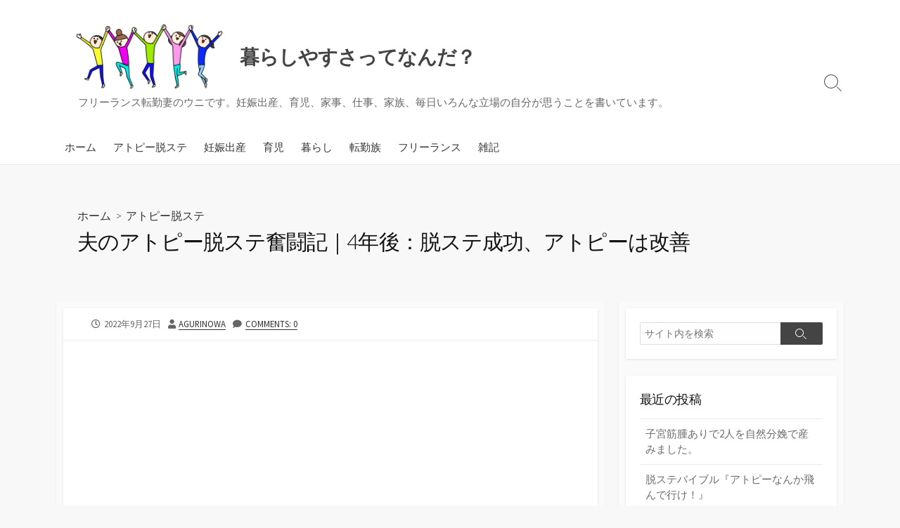

--- FILE ---
content_type: text/html; charset=UTF-8
request_url: http://agurinowa.com/%E5%A4%AB%E3%81%AE%E3%82%A2%E3%83%88%E3%83%94%E3%83%BC%E8%84%B1%E3%82%B9%E3%83%86%E5%A5%AE%E9%97%98%E8%A8%98%EF%BD%9C4%E5%B9%B4%E5%BE%8C%EF%BC%9A%E8%84%B1%E3%82%B9%E3%83%86%E6%88%90%E5%8A%9F%E3%80%81/
body_size: 19544
content:
<!DOCTYPE html>
<html lang="ja" prefix="og: http://ogp.me/ns#">
<head>
	<meta charset="UTF-8">
	<meta name="viewport" content="width=device-width, initial-scale=1.0">
	<meta content="#00619f" name="theme-color">
	<link rel="profile" href="http://gmpg.org/xfn/11">
	<meta name='robots' content='index, follow, max-image-preview:large, max-snippet:-1, max-video-preview:-1' />
<!-- Jetpack Site Verification Tags -->
<meta name="google-site-verification" content="i5B5_onblOn7pdnnvSSOpwPak6TBA89CZTec8ZzCFPU" />

	<!-- This site is optimized with the Yoast SEO plugin v19.7.1 - https://yoast.com/wordpress/plugins/seo/ -->
	<title>夫のアトピー脱ステ奮闘記｜4年後：脱ステ成功、アトピーは改善 | 暮らしやすさってなんだ？</title>
	<meta name="description" content="アトピー歴30年の夫、2018年の夏に脱ステを始めてから4年が経ちました。結論から言うと、脱ステは続いていて今はステロイドも薬もなしで生活しています。乾燥のための保湿や痒み止めなどの使用もほぼゼロになりました。" />
	<link rel="canonical" href="http://agurinowa.com/夫のアトピー脱ステ奮闘記｜4年後：脱ステ成功、/" />
	<meta property="og:locale" content="ja_JP" />
	<meta property="og:type" content="article" />
	<meta property="og:title" content="夫のアトピー脱ステ奮闘記｜4年後：脱ステ成功、アトピーは改善 | 暮らしやすさってなんだ？" />
	<meta property="og:description" content="アトピー歴30年の夫、2018年の夏に脱ステを始めてから4年が経ちました。結論から言うと、脱ステは続いていて今はステロイドも薬もなしで生活しています。乾燥のための保湿や痒み止めなどの使用もほぼゼロになりました。" />
	<meta property="og:url" content="http://agurinowa.com/夫のアトピー脱ステ奮闘記｜4年後：脱ステ成功、/" />
	<meta property="og:site_name" content="暮らしやすさってなんだ？" />
	<meta property="article:published_time" content="2022-09-26T15:54:07+00:00" />
	<meta property="article:modified_time" content="2022-09-28T12:01:22+00:00" />
	<meta property="og:image" content="http://agurinowa.com/wp-content/uploads/2022/09/img_1113-1.jpg" />
	<meta property="og:image:width" content="496" />
	<meta property="og:image:height" content="307" />
	<meta property="og:image:type" content="image/jpeg" />
	<meta name="author" content="agurinowa" />
	<meta name="twitter:card" content="summary_large_image" />
	<meta name="twitter:label1" content="執筆者" />
	<meta name="twitter:data1" content="agurinowa" />
	<meta name="twitter:label2" content="推定読み取り時間" />
	<meta name="twitter:data2" content="6分" />
	<script type="application/ld+json" class="yoast-schema-graph">{"@context":"https://schema.org","@graph":[{"@type":"Article","@id":"http://agurinowa.com/%e5%a4%ab%e3%81%ae%e3%82%a2%e3%83%88%e3%83%94%e3%83%bc%e8%84%b1%e3%82%b9%e3%83%86%e5%a5%ae%e9%97%98%e8%a8%98%ef%bd%9c4%e5%b9%b4%e5%be%8c%ef%bc%9a%e8%84%b1%e3%82%b9%e3%83%86%e6%88%90%e5%8a%9f%e3%80%81/#article","isPartOf":{"@id":"http://agurinowa.com/%e5%a4%ab%e3%81%ae%e3%82%a2%e3%83%88%e3%83%94%e3%83%bc%e8%84%b1%e3%82%b9%e3%83%86%e5%a5%ae%e9%97%98%e8%a8%98%ef%bd%9c4%e5%b9%b4%e5%be%8c%ef%bc%9a%e8%84%b1%e3%82%b9%e3%83%86%e6%88%90%e5%8a%9f%e3%80%81/"},"author":{"name":"agurinowa","@id":"https://agurinowa.com/#/schema/person/9d21c774b6cf4f3a8d7778b39dc57dd1"},"headline":"夫のアトピー脱ステ奮闘記｜4年後：脱ステ成功、アトピーは改善","datePublished":"2022-09-26T15:54:07+00:00","dateModified":"2022-09-28T12:01:22+00:00","mainEntityOfPage":{"@id":"http://agurinowa.com/%e5%a4%ab%e3%81%ae%e3%82%a2%e3%83%88%e3%83%94%e3%83%bc%e8%84%b1%e3%82%b9%e3%83%86%e5%a5%ae%e9%97%98%e8%a8%98%ef%bd%9c4%e5%b9%b4%e5%be%8c%ef%bc%9a%e8%84%b1%e3%82%b9%e3%83%86%e6%88%90%e5%8a%9f%e3%80%81/"},"wordCount":0,"commentCount":0,"publisher":{"@id":"https://agurinowa.com/#/schema/person/9d21c774b6cf4f3a8d7778b39dc57dd1"},"image":{"@id":"http://agurinowa.com/%e5%a4%ab%e3%81%ae%e3%82%a2%e3%83%88%e3%83%94%e3%83%bc%e8%84%b1%e3%82%b9%e3%83%86%e5%a5%ae%e9%97%98%e8%a8%98%ef%bd%9c4%e5%b9%b4%e5%be%8c%ef%bc%9a%e8%84%b1%e3%82%b9%e3%83%86%e6%88%90%e5%8a%9f%e3%80%81/#primaryimage"},"thumbnailUrl":"http://agurinowa.com/wp-content/uploads/2022/09/img_1113-1.jpg","keywords":["アトピー","夫のアトピー脱ステ奮闘記"],"articleSection":["アトピー脱ステ"],"inLanguage":"ja","potentialAction":[{"@type":"CommentAction","name":"Comment","target":["http://agurinowa.com/%e5%a4%ab%e3%81%ae%e3%82%a2%e3%83%88%e3%83%94%e3%83%bc%e8%84%b1%e3%82%b9%e3%83%86%e5%a5%ae%e9%97%98%e8%a8%98%ef%bd%9c4%e5%b9%b4%e5%be%8c%ef%bc%9a%e8%84%b1%e3%82%b9%e3%83%86%e6%88%90%e5%8a%9f%e3%80%81/#respond"]}]},{"@type":"WebPage","@id":"http://agurinowa.com/%e5%a4%ab%e3%81%ae%e3%82%a2%e3%83%88%e3%83%94%e3%83%bc%e8%84%b1%e3%82%b9%e3%83%86%e5%a5%ae%e9%97%98%e8%a8%98%ef%bd%9c4%e5%b9%b4%e5%be%8c%ef%bc%9a%e8%84%b1%e3%82%b9%e3%83%86%e6%88%90%e5%8a%9f%e3%80%81/","url":"http://agurinowa.com/%e5%a4%ab%e3%81%ae%e3%82%a2%e3%83%88%e3%83%94%e3%83%bc%e8%84%b1%e3%82%b9%e3%83%86%e5%a5%ae%e9%97%98%e8%a8%98%ef%bd%9c4%e5%b9%b4%e5%be%8c%ef%bc%9a%e8%84%b1%e3%82%b9%e3%83%86%e6%88%90%e5%8a%9f%e3%80%81/","name":"夫のアトピー脱ステ奮闘記｜4年後：脱ステ成功、アトピーは改善 | 暮らしやすさってなんだ？","isPartOf":{"@id":"https://agurinowa.com/#website"},"primaryImageOfPage":{"@id":"http://agurinowa.com/%e5%a4%ab%e3%81%ae%e3%82%a2%e3%83%88%e3%83%94%e3%83%bc%e8%84%b1%e3%82%b9%e3%83%86%e5%a5%ae%e9%97%98%e8%a8%98%ef%bd%9c4%e5%b9%b4%e5%be%8c%ef%bc%9a%e8%84%b1%e3%82%b9%e3%83%86%e6%88%90%e5%8a%9f%e3%80%81/#primaryimage"},"image":{"@id":"http://agurinowa.com/%e5%a4%ab%e3%81%ae%e3%82%a2%e3%83%88%e3%83%94%e3%83%bc%e8%84%b1%e3%82%b9%e3%83%86%e5%a5%ae%e9%97%98%e8%a8%98%ef%bd%9c4%e5%b9%b4%e5%be%8c%ef%bc%9a%e8%84%b1%e3%82%b9%e3%83%86%e6%88%90%e5%8a%9f%e3%80%81/#primaryimage"},"thumbnailUrl":"http://agurinowa.com/wp-content/uploads/2022/09/img_1113-1.jpg","datePublished":"2022-09-26T15:54:07+00:00","dateModified":"2022-09-28T12:01:22+00:00","description":"アトピー歴30年の夫、2018年の夏に脱ステを始めてから4年が経ちました。結論から言うと、脱ステは続いていて今はステロイドも薬もなしで生活しています。乾燥のための保湿や痒み止めなどの使用もほぼゼロになりました。","breadcrumb":{"@id":"http://agurinowa.com/%e5%a4%ab%e3%81%ae%e3%82%a2%e3%83%88%e3%83%94%e3%83%bc%e8%84%b1%e3%82%b9%e3%83%86%e5%a5%ae%e9%97%98%e8%a8%98%ef%bd%9c4%e5%b9%b4%e5%be%8c%ef%bc%9a%e8%84%b1%e3%82%b9%e3%83%86%e6%88%90%e5%8a%9f%e3%80%81/#breadcrumb"},"inLanguage":"ja","potentialAction":[{"@type":"ReadAction","target":["http://agurinowa.com/%e5%a4%ab%e3%81%ae%e3%82%a2%e3%83%88%e3%83%94%e3%83%bc%e8%84%b1%e3%82%b9%e3%83%86%e5%a5%ae%e9%97%98%e8%a8%98%ef%bd%9c4%e5%b9%b4%e5%be%8c%ef%bc%9a%e8%84%b1%e3%82%b9%e3%83%86%e6%88%90%e5%8a%9f%e3%80%81/"]}]},{"@type":"ImageObject","inLanguage":"ja","@id":"http://agurinowa.com/%e5%a4%ab%e3%81%ae%e3%82%a2%e3%83%88%e3%83%94%e3%83%bc%e8%84%b1%e3%82%b9%e3%83%86%e5%a5%ae%e9%97%98%e8%a8%98%ef%bd%9c4%e5%b9%b4%e5%be%8c%ef%bc%9a%e8%84%b1%e3%82%b9%e3%83%86%e6%88%90%e5%8a%9f%e3%80%81/#primaryimage","url":"http://agurinowa.com/wp-content/uploads/2022/09/img_1113-1.jpg","contentUrl":"http://agurinowa.com/wp-content/uploads/2022/09/img_1113-1.jpg","width":496,"height":307},{"@type":"BreadcrumbList","@id":"http://agurinowa.com/%e5%a4%ab%e3%81%ae%e3%82%a2%e3%83%88%e3%83%94%e3%83%bc%e8%84%b1%e3%82%b9%e3%83%86%e5%a5%ae%e9%97%98%e8%a8%98%ef%bd%9c4%e5%b9%b4%e5%be%8c%ef%bc%9a%e8%84%b1%e3%82%b9%e3%83%86%e6%88%90%e5%8a%9f%e3%80%81/#breadcrumb","itemListElement":[{"@type":"ListItem","position":1,"name":"ホーム","item":"https://agurinowa.com/"},{"@type":"ListItem","position":2,"name":"夫のアトピー脱ステ奮闘記｜4年後：脱ステ成功、アトピーは改善"}]},{"@type":"WebSite","@id":"https://agurinowa.com/#website","url":"https://agurinowa.com/","name":"暮らしやすさってなんだ？","description":"フリーランス転勤妻のウニです。妊娠出産、育児、家事、仕事、家族、毎日いろんな立場の自分が思うことを書いています。","publisher":{"@id":"https://agurinowa.com/#/schema/person/9d21c774b6cf4f3a8d7778b39dc57dd1"},"potentialAction":[{"@type":"SearchAction","target":{"@type":"EntryPoint","urlTemplate":"https://agurinowa.com/?s={search_term_string}"},"query-input":"required name=search_term_string"}],"inLanguage":"ja"},{"@type":["Person","Organization"],"@id":"https://agurinowa.com/#/schema/person/9d21c774b6cf4f3a8d7778b39dc57dd1","name":"agurinowa","image":{"@type":"ImageObject","inLanguage":"ja","@id":"https://agurinowa.com/#/schema/person/image/","url":"http://agurinowa.com/wp-content/uploads/2018/07/cropped-1-2.png","contentUrl":"http://agurinowa.com/wp-content/uploads/2018/07/cropped-1-2.png","width":1000,"height":446,"caption":"agurinowa"},"logo":{"@id":"https://agurinowa.com/#/schema/person/image/"}}]}</script>
	<!-- / Yoast SEO plugin. -->


<link rel='dns-prefetch' href='//secure.gravatar.com' />
<link rel='dns-prefetch' href='//fonts.googleapis.com' />
<link rel='dns-prefetch' href='//s.w.org' />
<link rel='dns-prefetch' href='//v0.wordpress.com' />
<link rel='dns-prefetch' href='//widgets.wp.com' />
<link rel='dns-prefetch' href='//s0.wp.com' />
<link rel='dns-prefetch' href='//0.gravatar.com' />
<link rel='dns-prefetch' href='//1.gravatar.com' />
<link rel='dns-prefetch' href='//2.gravatar.com' />
<link rel="alternate" type="application/rss+xml" title="暮らしやすさってなんだ？ &raquo; フィード" href="http://agurinowa.com/feed/" />
<link rel="alternate" type="application/rss+xml" title="暮らしやすさってなんだ？ &raquo; コメントフィード" href="http://agurinowa.com/comments/feed/" />
<link rel="alternate" type="application/rss+xml" title="暮らしやすさってなんだ？ &raquo; 夫のアトピー脱ステ奮闘記｜4年後：脱ステ成功、アトピーは改善 のコメントのフィード" href="http://agurinowa.com/%e5%a4%ab%e3%81%ae%e3%82%a2%e3%83%88%e3%83%94%e3%83%bc%e8%84%b1%e3%82%b9%e3%83%86%e5%a5%ae%e9%97%98%e8%a8%98%ef%bd%9c4%e5%b9%b4%e5%be%8c%ef%bc%9a%e8%84%b1%e3%82%b9%e3%83%86%e6%88%90%e5%8a%9f%e3%80%81/feed/" />
<script type="text/javascript">
window._wpemojiSettings = {"baseUrl":"https:\/\/s.w.org\/images\/core\/emoji\/14.0.0\/72x72\/","ext":".png","svgUrl":"https:\/\/s.w.org\/images\/core\/emoji\/14.0.0\/svg\/","svgExt":".svg","source":{"concatemoji":"http:\/\/agurinowa.com\/wp-includes\/js\/wp-emoji-release.min.js?ver=6.0.11"}};
/*! This file is auto-generated */
!function(e,a,t){var n,r,o,i=a.createElement("canvas"),p=i.getContext&&i.getContext("2d");function s(e,t){var a=String.fromCharCode,e=(p.clearRect(0,0,i.width,i.height),p.fillText(a.apply(this,e),0,0),i.toDataURL());return p.clearRect(0,0,i.width,i.height),p.fillText(a.apply(this,t),0,0),e===i.toDataURL()}function c(e){var t=a.createElement("script");t.src=e,t.defer=t.type="text/javascript",a.getElementsByTagName("head")[0].appendChild(t)}for(o=Array("flag","emoji"),t.supports={everything:!0,everythingExceptFlag:!0},r=0;r<o.length;r++)t.supports[o[r]]=function(e){if(!p||!p.fillText)return!1;switch(p.textBaseline="top",p.font="600 32px Arial",e){case"flag":return s([127987,65039,8205,9895,65039],[127987,65039,8203,9895,65039])?!1:!s([55356,56826,55356,56819],[55356,56826,8203,55356,56819])&&!s([55356,57332,56128,56423,56128,56418,56128,56421,56128,56430,56128,56423,56128,56447],[55356,57332,8203,56128,56423,8203,56128,56418,8203,56128,56421,8203,56128,56430,8203,56128,56423,8203,56128,56447]);case"emoji":return!s([129777,127995,8205,129778,127999],[129777,127995,8203,129778,127999])}return!1}(o[r]),t.supports.everything=t.supports.everything&&t.supports[o[r]],"flag"!==o[r]&&(t.supports.everythingExceptFlag=t.supports.everythingExceptFlag&&t.supports[o[r]]);t.supports.everythingExceptFlag=t.supports.everythingExceptFlag&&!t.supports.flag,t.DOMReady=!1,t.readyCallback=function(){t.DOMReady=!0},t.supports.everything||(n=function(){t.readyCallback()},a.addEventListener?(a.addEventListener("DOMContentLoaded",n,!1),e.addEventListener("load",n,!1)):(e.attachEvent("onload",n),a.attachEvent("onreadystatechange",function(){"complete"===a.readyState&&t.readyCallback()})),(e=t.source||{}).concatemoji?c(e.concatemoji):e.wpemoji&&e.twemoji&&(c(e.twemoji),c(e.wpemoji)))}(window,document,window._wpemojiSettings);
</script>
<style type="text/css">
img.wp-smiley,
img.emoji {
	display: inline !important;
	border: none !important;
	box-shadow: none !important;
	height: 1em !important;
	width: 1em !important;
	margin: 0 0.07em !important;
	vertical-align: -0.1em !important;
	background: none !important;
	padding: 0 !important;
}
</style>
	<link rel='stylesheet' id='wp-block-library-css'  href='http://agurinowa.com/wp-includes/css/dist/block-library/style.min.css?ver=6.0.11' type='text/css' media='all' />
<style id='wp-block-library-inline-css' type='text/css'>
.has-text-align-justify{text-align:justify;}
</style>
<link rel='stylesheet' id='mediaelement-css'  href='http://agurinowa.com/wp-includes/js/mediaelement/mediaelementplayer-legacy.min.css?ver=4.2.16' type='text/css' media='all' />
<link rel='stylesheet' id='wp-mediaelement-css'  href='http://agurinowa.com/wp-includes/js/mediaelement/wp-mediaelement.min.css?ver=6.0.11' type='text/css' media='all' />
<link rel='stylesheet' id='quads-style-css-css'  href='http://agurinowa.com/wp-content/plugins/quick-adsense-reloaded/includes/gutenberg/dist/blocks.style.build.css?ver=2.0.62' type='text/css' media='all' />
<style id='global-styles-inline-css' type='text/css'>
body{--wp--preset--color--black: #000000;--wp--preset--color--cyan-bluish-gray: #abb8c3;--wp--preset--color--white: #ffffff;--wp--preset--color--pale-pink: #f78da7;--wp--preset--color--vivid-red: #cf2e2e;--wp--preset--color--luminous-vivid-orange: #ff6900;--wp--preset--color--luminous-vivid-amber: #fcb900;--wp--preset--color--light-green-cyan: #7bdcb5;--wp--preset--color--vivid-green-cyan: #00d084;--wp--preset--color--pale-cyan-blue: #8ed1fc;--wp--preset--color--vivid-cyan-blue: #0693e3;--wp--preset--color--vivid-purple: #9b51e0;--wp--preset--gradient--vivid-cyan-blue-to-vivid-purple: linear-gradient(135deg,rgba(6,147,227,1) 0%,rgb(155,81,224) 100%);--wp--preset--gradient--light-green-cyan-to-vivid-green-cyan: linear-gradient(135deg,rgb(122,220,180) 0%,rgb(0,208,130) 100%);--wp--preset--gradient--luminous-vivid-amber-to-luminous-vivid-orange: linear-gradient(135deg,rgba(252,185,0,1) 0%,rgba(255,105,0,1) 100%);--wp--preset--gradient--luminous-vivid-orange-to-vivid-red: linear-gradient(135deg,rgba(255,105,0,1) 0%,rgb(207,46,46) 100%);--wp--preset--gradient--very-light-gray-to-cyan-bluish-gray: linear-gradient(135deg,rgb(238,238,238) 0%,rgb(169,184,195) 100%);--wp--preset--gradient--cool-to-warm-spectrum: linear-gradient(135deg,rgb(74,234,220) 0%,rgb(151,120,209) 20%,rgb(207,42,186) 40%,rgb(238,44,130) 60%,rgb(251,105,98) 80%,rgb(254,248,76) 100%);--wp--preset--gradient--blush-light-purple: linear-gradient(135deg,rgb(255,206,236) 0%,rgb(152,150,240) 100%);--wp--preset--gradient--blush-bordeaux: linear-gradient(135deg,rgb(254,205,165) 0%,rgb(254,45,45) 50%,rgb(107,0,62) 100%);--wp--preset--gradient--luminous-dusk: linear-gradient(135deg,rgb(255,203,112) 0%,rgb(199,81,192) 50%,rgb(65,88,208) 100%);--wp--preset--gradient--pale-ocean: linear-gradient(135deg,rgb(255,245,203) 0%,rgb(182,227,212) 50%,rgb(51,167,181) 100%);--wp--preset--gradient--electric-grass: linear-gradient(135deg,rgb(202,248,128) 0%,rgb(113,206,126) 100%);--wp--preset--gradient--midnight: linear-gradient(135deg,rgb(2,3,129) 0%,rgb(40,116,252) 100%);--wp--preset--duotone--dark-grayscale: url('#wp-duotone-dark-grayscale');--wp--preset--duotone--grayscale: url('#wp-duotone-grayscale');--wp--preset--duotone--purple-yellow: url('#wp-duotone-purple-yellow');--wp--preset--duotone--blue-red: url('#wp-duotone-blue-red');--wp--preset--duotone--midnight: url('#wp-duotone-midnight');--wp--preset--duotone--magenta-yellow: url('#wp-duotone-magenta-yellow');--wp--preset--duotone--purple-green: url('#wp-duotone-purple-green');--wp--preset--duotone--blue-orange: url('#wp-duotone-blue-orange');--wp--preset--font-size--small: 13px;--wp--preset--font-size--medium: 20px;--wp--preset--font-size--large: 36px;--wp--preset--font-size--x-large: 42px;}.has-black-color{color: var(--wp--preset--color--black) !important;}.has-cyan-bluish-gray-color{color: var(--wp--preset--color--cyan-bluish-gray) !important;}.has-white-color{color: var(--wp--preset--color--white) !important;}.has-pale-pink-color{color: var(--wp--preset--color--pale-pink) !important;}.has-vivid-red-color{color: var(--wp--preset--color--vivid-red) !important;}.has-luminous-vivid-orange-color{color: var(--wp--preset--color--luminous-vivid-orange) !important;}.has-luminous-vivid-amber-color{color: var(--wp--preset--color--luminous-vivid-amber) !important;}.has-light-green-cyan-color{color: var(--wp--preset--color--light-green-cyan) !important;}.has-vivid-green-cyan-color{color: var(--wp--preset--color--vivid-green-cyan) !important;}.has-pale-cyan-blue-color{color: var(--wp--preset--color--pale-cyan-blue) !important;}.has-vivid-cyan-blue-color{color: var(--wp--preset--color--vivid-cyan-blue) !important;}.has-vivid-purple-color{color: var(--wp--preset--color--vivid-purple) !important;}.has-black-background-color{background-color: var(--wp--preset--color--black) !important;}.has-cyan-bluish-gray-background-color{background-color: var(--wp--preset--color--cyan-bluish-gray) !important;}.has-white-background-color{background-color: var(--wp--preset--color--white) !important;}.has-pale-pink-background-color{background-color: var(--wp--preset--color--pale-pink) !important;}.has-vivid-red-background-color{background-color: var(--wp--preset--color--vivid-red) !important;}.has-luminous-vivid-orange-background-color{background-color: var(--wp--preset--color--luminous-vivid-orange) !important;}.has-luminous-vivid-amber-background-color{background-color: var(--wp--preset--color--luminous-vivid-amber) !important;}.has-light-green-cyan-background-color{background-color: var(--wp--preset--color--light-green-cyan) !important;}.has-vivid-green-cyan-background-color{background-color: var(--wp--preset--color--vivid-green-cyan) !important;}.has-pale-cyan-blue-background-color{background-color: var(--wp--preset--color--pale-cyan-blue) !important;}.has-vivid-cyan-blue-background-color{background-color: var(--wp--preset--color--vivid-cyan-blue) !important;}.has-vivid-purple-background-color{background-color: var(--wp--preset--color--vivid-purple) !important;}.has-black-border-color{border-color: var(--wp--preset--color--black) !important;}.has-cyan-bluish-gray-border-color{border-color: var(--wp--preset--color--cyan-bluish-gray) !important;}.has-white-border-color{border-color: var(--wp--preset--color--white) !important;}.has-pale-pink-border-color{border-color: var(--wp--preset--color--pale-pink) !important;}.has-vivid-red-border-color{border-color: var(--wp--preset--color--vivid-red) !important;}.has-luminous-vivid-orange-border-color{border-color: var(--wp--preset--color--luminous-vivid-orange) !important;}.has-luminous-vivid-amber-border-color{border-color: var(--wp--preset--color--luminous-vivid-amber) !important;}.has-light-green-cyan-border-color{border-color: var(--wp--preset--color--light-green-cyan) !important;}.has-vivid-green-cyan-border-color{border-color: var(--wp--preset--color--vivid-green-cyan) !important;}.has-pale-cyan-blue-border-color{border-color: var(--wp--preset--color--pale-cyan-blue) !important;}.has-vivid-cyan-blue-border-color{border-color: var(--wp--preset--color--vivid-cyan-blue) !important;}.has-vivid-purple-border-color{border-color: var(--wp--preset--color--vivid-purple) !important;}.has-vivid-cyan-blue-to-vivid-purple-gradient-background{background: var(--wp--preset--gradient--vivid-cyan-blue-to-vivid-purple) !important;}.has-light-green-cyan-to-vivid-green-cyan-gradient-background{background: var(--wp--preset--gradient--light-green-cyan-to-vivid-green-cyan) !important;}.has-luminous-vivid-amber-to-luminous-vivid-orange-gradient-background{background: var(--wp--preset--gradient--luminous-vivid-amber-to-luminous-vivid-orange) !important;}.has-luminous-vivid-orange-to-vivid-red-gradient-background{background: var(--wp--preset--gradient--luminous-vivid-orange-to-vivid-red) !important;}.has-very-light-gray-to-cyan-bluish-gray-gradient-background{background: var(--wp--preset--gradient--very-light-gray-to-cyan-bluish-gray) !important;}.has-cool-to-warm-spectrum-gradient-background{background: var(--wp--preset--gradient--cool-to-warm-spectrum) !important;}.has-blush-light-purple-gradient-background{background: var(--wp--preset--gradient--blush-light-purple) !important;}.has-blush-bordeaux-gradient-background{background: var(--wp--preset--gradient--blush-bordeaux) !important;}.has-luminous-dusk-gradient-background{background: var(--wp--preset--gradient--luminous-dusk) !important;}.has-pale-ocean-gradient-background{background: var(--wp--preset--gradient--pale-ocean) !important;}.has-electric-grass-gradient-background{background: var(--wp--preset--gradient--electric-grass) !important;}.has-midnight-gradient-background{background: var(--wp--preset--gradient--midnight) !important;}.has-small-font-size{font-size: var(--wp--preset--font-size--small) !important;}.has-medium-font-size{font-size: var(--wp--preset--font-size--medium) !important;}.has-large-font-size{font-size: var(--wp--preset--font-size--large) !important;}.has-x-large-font-size{font-size: var(--wp--preset--font-size--x-large) !important;}
</style>
<link rel='stylesheet' id='contact-form-7-css'  href='http://agurinowa.com/wp-content/plugins/contact-form-7/includes/css/styles.css?ver=5.6.3' type='text/css' media='all' />
<link crossorigin="anonymous" rel='stylesheet' id='GoogleFonts-css'  href='//fonts.googleapis.com/css?family=Lato%3A300%2C400%2C700&#038;display=swap&#038;ver=1.0.0' type='text/css' media='all' />
<link rel='stylesheet' id='cd-style-css'  href='http://agurinowa.com/wp-content/themes/coldbox/assets/css/style.min.css?ver=1.9.4' type='text/css' media='all' />
<style id='cd-style-inline-css' type='text/css'>
.prev .post-thumbnail{background-image:url("http://agurinowa.com/wp-content/uploads/2022/09/img_1089.jpg")}
.next .post-thumbnail{background-image:url("http://agurinowa.com/wp-content/uploads/2022/09/img_1137-scaled.jpg")}
@media screen and (max-width:640px){.grid-view .article,.grid-view .page,.grid-view .post{width:100%}}
</style>
<link crossorigin="anonymous" rel='stylesheet' id='SourceSansPro-css'  href='//fonts.googleapis.com/css?family=Source+Sans+Pro%3A300%2C400%2C400i%2C600%2C600i%2C700&#038;display=swap&#038;ver=1.0.0' type='text/css' media='all' />
<link rel='stylesheet' id='jetpack_css-css'  href='http://agurinowa.com/wp-content/plugins/jetpack/css/jetpack.css?ver=11.3.4' type='text/css' media='all' />
<style id='quads-styles-inline-css' type='text/css'>

    .quads-location ins.adsbygoogle {
        background: transparent !important;
    }
    
    .quads.quads_ad_container { display: grid; grid-template-columns: auto; grid-gap: 10px; padding: 10px; }
    .grid_image{animation: fadeIn 0.5s;-webkit-animation: fadeIn 0.5s;-moz-animation: fadeIn 0.5s;
        -o-animation: fadeIn 0.5s;-ms-animation: fadeIn 0.5s;}
    .quads-ad-label { font-size: 12px; text-align: center; color: #333;}
    .quads-text-around-ad-label-text_around_left {
        width: 50%;
        float: left;
    }
    .quads-text-around-ad-label-text_around_right {
        width: 50%;
        float: right;
    }
    .quads-popupad {
        position: fixed;
        top: 0px;
        width: 68em;
        height: 100em;
        background-color: rgba(0,0,0,0.6);
        z-index: 999;
        max-width: 100em !important;
        margin: 0 auto;
    }
    .quads.quads_ad_container_ {
        position: fixed;
        top: 40%;
        left: 36%;
    }
    #btn_close{
		background-color: #fff;
		width: 25px;
		height: 25px;
		text-align: center;
		line-height: 22px;
		position: absolute;
		right: -10px;
		top: -10px;
		cursor: pointer;
		transition: all 0.5s ease;
		border-radius: 50%;
	}
    #btn_close_video{
		background-color: #fff;
		width: 25px;
		height: 25px;
		text-align: center;
		line-height: 22px;
		position: absolute;
		right: -10px;
		top: -10px;
		cursor: pointer;
		transition: all 0.5s ease;
		border-radius: 50%;
	}
    @media screen and (max-width: 480px) {
        .quads.quads_ad_container_ {
            left: 10px;
        }
    }
    
    .quads-video {
        position: fixed;
        bottom: 0px;
        z-index: 9999999;
    }
    quads_ad_container_video{
        max-width:220px;
    }
    .quads_click_impression { display: none;}
    
    .quads-sticky {
        width: 100% !important;
        background-color: hsla(0,0%,100%,.7);
        position: fixed;
        max-width: 100%!important;
        bottom:0;
        margin:0;
        text-align: center;
    }.quads-sticky .quads-location {
        text-align: center;
    }.quads-sticky .wp_quads_dfp {
        display: contents;
    }
    a.quads-sticky-ad-close {
        background-color: #fff;
        width: 25px;
        height: 25px;
        text-align: center;
        line-height: 22px;
        position: absolute;
        right: 0px;
        top: -15px;
        cursor: pointer;
        transition: all 0.5s ease;
        border-radius: 50%;
    }
    
</style>
<script type='text/javascript' src='http://agurinowa.com/wp-includes/js/dist/vendor/regenerator-runtime.min.js?ver=0.13.9' id='regenerator-runtime-js'></script>
<script type='text/javascript' src='http://agurinowa.com/wp-includes/js/dist/vendor/wp-polyfill.min.js?ver=3.15.0' id='wp-polyfill-js'></script>
<script type='text/javascript' defer src='http://agurinowa.com/wp-content/themes/coldbox/assets/js/min/scripts.js?ver=1.9.4' id='cd-script-js'></script>
<link rel="https://api.w.org/" href="http://agurinowa.com/wp-json/" /><link rel="alternate" type="application/json" href="http://agurinowa.com/wp-json/wp/v2/posts/1735" /><link rel="EditURI" type="application/rsd+xml" title="RSD" href="http://agurinowa.com/xmlrpc.php?rsd" />
<link rel="wlwmanifest" type="application/wlwmanifest+xml" href="http://agurinowa.com/wp-includes/wlwmanifest.xml" /> 
<meta name="generator" content="WordPress 6.0.11" />
<link rel='shortlink' href='https://wp.me/pa71W8-rZ' />
<link rel="alternate" type="application/json+oembed" href="http://agurinowa.com/wp-json/oembed/1.0/embed?url=http%3A%2F%2Fagurinowa.com%2F%25e5%25a4%25ab%25e3%2581%25ae%25e3%2582%25a2%25e3%2583%2588%25e3%2583%2594%25e3%2583%25bc%25e8%2584%25b1%25e3%2582%25b9%25e3%2583%2586%25e5%25a5%25ae%25e9%2597%2598%25e8%25a8%2598%25ef%25bd%259c4%25e5%25b9%25b4%25e5%25be%258c%25ef%25bc%259a%25e8%2584%25b1%25e3%2582%25b9%25e3%2583%2586%25e6%2588%2590%25e5%258a%259f%25e3%2580%2581%2F" />
<link rel="alternate" type="text/xml+oembed" href="http://agurinowa.com/wp-json/oembed/1.0/embed?url=http%3A%2F%2Fagurinowa.com%2F%25e5%25a4%25ab%25e3%2581%25ae%25e3%2582%25a2%25e3%2583%2588%25e3%2583%2594%25e3%2583%25bc%25e8%2584%25b1%25e3%2582%25b9%25e3%2583%2586%25e5%25a5%25ae%25e9%2597%2598%25e8%25a8%2598%25ef%25bd%259c4%25e5%25b9%25b4%25e5%25be%258c%25ef%25bc%259a%25e8%2584%25b1%25e3%2582%25b9%25e3%2583%2586%25e6%2588%2590%25e5%258a%259f%25e3%2580%2581%2F&#038;format=xml" />
<link rel="amphtml" href="http://agurinowa.com/%e5%a4%ab%e3%81%ae%e3%82%a2%e3%83%88%e3%83%94%e3%83%bc%e8%84%b1%e3%82%b9%e3%83%86%e5%a5%ae%e9%97%98%e8%a8%98%ef%bd%9c4%e5%b9%b4%e5%be%8c%ef%bc%9a%e8%84%b1%e3%82%b9%e3%83%86%e6%88%90%e5%8a%9f%e3%80%81/?amp=1">
<!-- Coldbox Addon Open Graph -->
<meta name="description" content="フリーランス転勤妻のウニです。 アトピー暦30年の夫の脱ステ奮闘記、その後です。 2018年の夏に脱ステを始めてから4年が経ちました。 2019年の初夏、脱ステ10ヶ月目に回復の兆しが見られ..."/>
<meta property="og:title" content="夫のアトピー脱ステ奮闘記｜4年後：脱ステ成功、アトピーは改善 | 暮らしやすさってなんだ？"/>
<meta property="og:description" content="フリーランス転勤妻のウニです。 アトピー暦30年の夫の脱ステ奮闘記、その後です。 2018年の夏に脱ステを始めてから4年が経ちました。 2019年の初夏、脱ステ10ヶ月目に回復の兆しが見られ..."/>
<meta property="og:type" content="article"/>
<meta property="og:url" content="http://agurinowa.com/%E5%A4%AB%E3%81%AE%E3%82%A2%E3%83%88%E3%83%94%E3%83%BC%E8%84%B1%E3%82%B9%E3%83%86%E5%A5%AE%E9%97%98%E8%A8%98%EF%BD%9C4%E5%B9%B4%E5%BE%8C%EF%BC%9A%E8%84%B1%E3%82%B9%E3%83%86%E6%88%90%E5%8A%9F%E3%80%81"/>
<meta property="og:site_name" content="暮らしやすさってなんだ？"/>
<meta property="og:image" content="http://agurinowa.com/wp-content/uploads/2022/09/img_1113-1-496x250.jpg"/>
<meta name="twitter:card" content="summary_large_image" />
<meta name="twitter:domain" content="http://agurinowa.com" />
<meta property="og:locale" content="ja" />
<meta property="article:published_time" content="2022-09-27T00:54:07+09:00" />
<meta property="article:modified_time" content="2022-09-28T21:01:22+09:00" />
<!-- /Coldbox Addon Open Graph -->
<script type="text/javascript">(function(i,s,o,g,r,a,m){i['GoogleAnalyticsObject']=r;i[r]=i[r]||function(){ (i[r].q=i[r].q||[]).push(arguments)},i[r].l=1*new Date();a=s.createElement(o), m=s.getElementsByTagName(o)[0];a.async=1;a.src=g;m.parentNode.insertBefore(a,m) })(window,document,'script','https://www.google-analytics.com/analytics.js','ga'); ga('create', 'UA-122806536-1', 'auto'); ga('send', 'pageview');</script>
<script type='text/javascript'>document.cookie = 'quads_browser_width='+screen.width;</script><style>img#wpstats{display:none}</style>
	<link rel="pingback" href="http://agurinowa.com/xmlrpc.php">
<link rel="amphtml" href="http://agurinowa.com/%E5%A4%AB%E3%81%AE%E3%82%A2%E3%83%88%E3%83%94%E3%83%BC%E8%84%B1%E3%82%B9%E3%83%86%E5%A5%AE%E9%97%98%E8%A8%98%EF%BD%9C4%E5%B9%B4%E5%BE%8C%EF%BC%9A%E8%84%B1%E3%82%B9%E3%83%86%E6%88%90%E5%8A%9F%E3%80%81/amp/"><script async src="//pagead2.googlesyndication.com/pagead/js/adsbygoogle.js"></script>
<script>
  (adsbygoogle = window.adsbygoogle || []).push({
    google_ad_client: "ca-pub-6979183214084218",
    enable_page_level_ads: true
  });
</script><link rel="icon" href="http://agurinowa.com/wp-content/uploads/2018/07/cropped-1-3-32x32.png" sizes="32x32" />
<link rel="icon" href="http://agurinowa.com/wp-content/uploads/2018/07/cropped-1-3-192x192.png" sizes="192x192" />
<link rel="apple-touch-icon" href="http://agurinowa.com/wp-content/uploads/2018/07/cropped-1-3-180x180.png" />
<meta name="msapplication-TileImage" content="http://agurinowa.com/wp-content/uploads/2018/07/cropped-1-3-270x270.png" />
</head>

<body class="post-template-default single single-post postid-1735 single-format-standard wp-custom-logo header-menu-enabled footer-menu-enabled sticky-header right-sidebar-s1 header-column">


	<svg xmlns="http://www.w3.org/2000/svg" viewBox="0 0 0 0" width="0" height="0" focusable="false" role="none" style="visibility: hidden; position: absolute; left: -9999px; overflow: hidden;" ><defs><filter id="wp-duotone-dark-grayscale"><feColorMatrix color-interpolation-filters="sRGB" type="matrix" values=" .299 .587 .114 0 0 .299 .587 .114 0 0 .299 .587 .114 0 0 .299 .587 .114 0 0 " /><feComponentTransfer color-interpolation-filters="sRGB" ><feFuncR type="table" tableValues="0 0.49803921568627" /><feFuncG type="table" tableValues="0 0.49803921568627" /><feFuncB type="table" tableValues="0 0.49803921568627" /><feFuncA type="table" tableValues="1 1" /></feComponentTransfer><feComposite in2="SourceGraphic" operator="in" /></filter></defs></svg><svg xmlns="http://www.w3.org/2000/svg" viewBox="0 0 0 0" width="0" height="0" focusable="false" role="none" style="visibility: hidden; position: absolute; left: -9999px; overflow: hidden;" ><defs><filter id="wp-duotone-grayscale"><feColorMatrix color-interpolation-filters="sRGB" type="matrix" values=" .299 .587 .114 0 0 .299 .587 .114 0 0 .299 .587 .114 0 0 .299 .587 .114 0 0 " /><feComponentTransfer color-interpolation-filters="sRGB" ><feFuncR type="table" tableValues="0 1" /><feFuncG type="table" tableValues="0 1" /><feFuncB type="table" tableValues="0 1" /><feFuncA type="table" tableValues="1 1" /></feComponentTransfer><feComposite in2="SourceGraphic" operator="in" /></filter></defs></svg><svg xmlns="http://www.w3.org/2000/svg" viewBox="0 0 0 0" width="0" height="0" focusable="false" role="none" style="visibility: hidden; position: absolute; left: -9999px; overflow: hidden;" ><defs><filter id="wp-duotone-purple-yellow"><feColorMatrix color-interpolation-filters="sRGB" type="matrix" values=" .299 .587 .114 0 0 .299 .587 .114 0 0 .299 .587 .114 0 0 .299 .587 .114 0 0 " /><feComponentTransfer color-interpolation-filters="sRGB" ><feFuncR type="table" tableValues="0.54901960784314 0.98823529411765" /><feFuncG type="table" tableValues="0 1" /><feFuncB type="table" tableValues="0.71764705882353 0.25490196078431" /><feFuncA type="table" tableValues="1 1" /></feComponentTransfer><feComposite in2="SourceGraphic" operator="in" /></filter></defs></svg><svg xmlns="http://www.w3.org/2000/svg" viewBox="0 0 0 0" width="0" height="0" focusable="false" role="none" style="visibility: hidden; position: absolute; left: -9999px; overflow: hidden;" ><defs><filter id="wp-duotone-blue-red"><feColorMatrix color-interpolation-filters="sRGB" type="matrix" values=" .299 .587 .114 0 0 .299 .587 .114 0 0 .299 .587 .114 0 0 .299 .587 .114 0 0 " /><feComponentTransfer color-interpolation-filters="sRGB" ><feFuncR type="table" tableValues="0 1" /><feFuncG type="table" tableValues="0 0.27843137254902" /><feFuncB type="table" tableValues="0.5921568627451 0.27843137254902" /><feFuncA type="table" tableValues="1 1" /></feComponentTransfer><feComposite in2="SourceGraphic" operator="in" /></filter></defs></svg><svg xmlns="http://www.w3.org/2000/svg" viewBox="0 0 0 0" width="0" height="0" focusable="false" role="none" style="visibility: hidden; position: absolute; left: -9999px; overflow: hidden;" ><defs><filter id="wp-duotone-midnight"><feColorMatrix color-interpolation-filters="sRGB" type="matrix" values=" .299 .587 .114 0 0 .299 .587 .114 0 0 .299 .587 .114 0 0 .299 .587 .114 0 0 " /><feComponentTransfer color-interpolation-filters="sRGB" ><feFuncR type="table" tableValues="0 0" /><feFuncG type="table" tableValues="0 0.64705882352941" /><feFuncB type="table" tableValues="0 1" /><feFuncA type="table" tableValues="1 1" /></feComponentTransfer><feComposite in2="SourceGraphic" operator="in" /></filter></defs></svg><svg xmlns="http://www.w3.org/2000/svg" viewBox="0 0 0 0" width="0" height="0" focusable="false" role="none" style="visibility: hidden; position: absolute; left: -9999px; overflow: hidden;" ><defs><filter id="wp-duotone-magenta-yellow"><feColorMatrix color-interpolation-filters="sRGB" type="matrix" values=" .299 .587 .114 0 0 .299 .587 .114 0 0 .299 .587 .114 0 0 .299 .587 .114 0 0 " /><feComponentTransfer color-interpolation-filters="sRGB" ><feFuncR type="table" tableValues="0.78039215686275 1" /><feFuncG type="table" tableValues="0 0.94901960784314" /><feFuncB type="table" tableValues="0.35294117647059 0.47058823529412" /><feFuncA type="table" tableValues="1 1" /></feComponentTransfer><feComposite in2="SourceGraphic" operator="in" /></filter></defs></svg><svg xmlns="http://www.w3.org/2000/svg" viewBox="0 0 0 0" width="0" height="0" focusable="false" role="none" style="visibility: hidden; position: absolute; left: -9999px; overflow: hidden;" ><defs><filter id="wp-duotone-purple-green"><feColorMatrix color-interpolation-filters="sRGB" type="matrix" values=" .299 .587 .114 0 0 .299 .587 .114 0 0 .299 .587 .114 0 0 .299 .587 .114 0 0 " /><feComponentTransfer color-interpolation-filters="sRGB" ><feFuncR type="table" tableValues="0.65098039215686 0.40392156862745" /><feFuncG type="table" tableValues="0 1" /><feFuncB type="table" tableValues="0.44705882352941 0.4" /><feFuncA type="table" tableValues="1 1" /></feComponentTransfer><feComposite in2="SourceGraphic" operator="in" /></filter></defs></svg><svg xmlns="http://www.w3.org/2000/svg" viewBox="0 0 0 0" width="0" height="0" focusable="false" role="none" style="visibility: hidden; position: absolute; left: -9999px; overflow: hidden;" ><defs><filter id="wp-duotone-blue-orange"><feColorMatrix color-interpolation-filters="sRGB" type="matrix" values=" .299 .587 .114 0 0 .299 .587 .114 0 0 .299 .587 .114 0 0 .299 .587 .114 0 0 " /><feComponentTransfer color-interpolation-filters="sRGB" ><feFuncR type="table" tableValues="0.098039215686275 1" /><feFuncG type="table" tableValues="0 0.66274509803922" /><feFuncB type="table" tableValues="0.84705882352941 0.41960784313725" /><feFuncA type="table" tableValues="1 1" /></feComponentTransfer><feComposite in2="SourceGraphic" operator="in" /></filter></defs></svg>
<a class="skip-link screen-reader-text noscroll" href="#content">
	コンテンツへスキップ</a>


	<header id="header" class="header" role="banner">

		<div class="header-inner container">

			<div class="site-info">

				<a href="http://agurinowa.com" title="暮らしやすさってなんだ？"><div class="site-logo"><img src="http://agurinowa.com/wp-content/uploads/2018/07/cropped-1-2.png" width="1000" height="446" alt="暮らしやすさってなんだ？" /></div></a><a href="http://agurinowa.com" title="暮らしやすさってなんだ？"><h2 class="site-title">暮らしやすさってなんだ？</h2></a>
									<p class="site-description">フリーランス転勤妻のウニです。妊娠出産、育児、家事、仕事、家族、毎日いろんな立場の自分が思うことを書いています。</p>
							</div>

			
			
				<nav id="header-menu" class="header-menu" role="navigation" aria-label="ヘッダーメニュー"><ul id="header-nav" class="menu-container"><li id="menu-item-128" class="menu-item menu-item-type-custom menu-item-object-custom menu-item-home menu-item-128"><a href="http://agurinowa.com/">ホーム</a></li>
<li id="menu-item-757" class="menu-item menu-item-type-taxonomy menu-item-object-category current-post-ancestor current-menu-parent current-post-parent menu-item-757"><a href="http://agurinowa.com/category/atopic/">アトピー脱ステ</a></li>
<li id="menu-item-1612" class="menu-item menu-item-type-taxonomy menu-item-object-category menu-item-1612"><a href="http://agurinowa.com/category/childbirth-and-childcare/">妊娠出産</a></li>
<li id="menu-item-1614" class="menu-item menu-item-type-taxonomy menu-item-object-category menu-item-1614"><a href="http://agurinowa.com/category/childcare/">育児</a></li>
<li id="menu-item-1613" class="menu-item menu-item-type-taxonomy menu-item-object-category menu-item-1613"><a href="http://agurinowa.com/category/life/">暮らし</a></li>
<li id="menu-item-1533" class="menu-item menu-item-type-taxonomy menu-item-object-category menu-item-1533"><a href="http://agurinowa.com/category/transfer-family/">転勤族</a></li>
<li id="menu-item-1615" class="menu-item menu-item-type-taxonomy menu-item-object-category menu-item-1615"><a href="http://agurinowa.com/category/free-lance/">フリーランス</a></li>
<li id="menu-item-130" class="menu-item menu-item-type-taxonomy menu-item-object-category menu-item-130"><a href="http://agurinowa.com/category/living/">雑記</a></li>
<li class="menu-item"><button id="close-mobile-menu" class="screen-reader-text close-mobile-menu">メニューを閉じる</button></li></ul><!--/#header-nav--></nav>
				<button class="search-toggle">
					<span class="icon search" aria-hidden="true"></span>
					<span class="screen-reader-text">検索切り替え</span>
				</button>
									<button id="header-nav-toggle" class="nav-toggle header-menu" on="tap:amp-sidebar.open">
					<span class="top" aria-hidden="true"></span>
					<span class="middle" aria-hidden="true"></span>
					<span class="bottom" aria-hidden="true"></span>
					<span class="screen-reader-text">メニュー</span>
				</button>				
			

		</div>

</header>


	<main id="main" class="main-single" role="main">

		<article id="post-1735" class="main-inner post-1735 post type-post status-publish format-standard has-post-thumbnail hentry category-atopic tag-atopic tag-168">

				<header class="title-box">
		<div class="title-box-inner container">
			<div class="breadcrumb"><a href="http://agurinowa.com">ホーム</a>&nbsp;&nbsp;&gt;&nbsp;&nbsp;<a href="http://agurinowa.com/category/atopic/" rel="category tag">アトピー脱ステ</a></div>
			<h1 class="post-title">夫のアトピー脱ステ奮闘記｜4年後：脱ステ成功、アトピーは改善</h1>
		</div>
	</header>
	
			<div class="container-outer">

				<div class="container">

					<div id="content" class="content">

						<div class="content-inner">

							<div class="content-inside">

								<footer class="post-meta content-box">

									
																		
																					<p class="post-date-wrapper">
												<span class="far fa-clock" aria-hidden="true"></span>
												<span class="screen-reader-text">公開日</span>
												<time class="post-date" datetime="2022-09-27T00:54:07+09:00">2022年9月27日</time>
											</p>
										
																			
									
																			<p class="post-author">
											<span class="fas fa-user" aria-hidden="true"></span>
											<span class="screen-reader-text">投稿者</span>
											<a href="http://agurinowa.com/author/agurinowa/" title="agurinowa の投稿" rel="author">agurinowa</a>										</p>
									
																			<p class="post-comment">
											<span class="fas fa-comment" aria-hidden="true"></span>
											<a href="http://agurinowa.com/%e5%a4%ab%e3%81%ae%e3%82%a2%e3%83%88%e3%83%94%e3%83%bc%e8%84%b1%e3%82%b9%e3%83%86%e5%a5%ae%e9%97%98%e8%a8%98%ef%bd%9c4%e5%b9%b4%e5%be%8c%ef%bc%9a%e8%84%b1%e3%82%b9%e3%83%86%e6%88%90%e5%8a%9f%e3%80%81/#respond">Comments: 0</a>										</p>
																	</footer>

								

								<div class="entry content-box">
									<div class="entry-inner">
<!-- WP QUADS Content Ad Plugin v. 2.0.62 -->
<div class="quads-location quads-ad1" id="quads-ad1" style="float:none;margin:0px 0 0px 0;text-align:center;">
<script async src="//pagead2.googlesyndication.com/pagead/js/adsbygoogle.js"></script>
<ins class="adsbygoogle"
     style="display:block; text-align:center;"
     data-ad-layout="in-article"
     data-ad-format="fluid"
     data-ad-client="ca-pub-6979183214084218"
     data-ad-slot="6265127235"></ins>
<script>
     (adsbygoogle = window.adsbygoogle || []).push({});
</script>
</div>

<p>フリーランス転勤妻のウニです。</p>



<p>アトピー暦30年の夫の脱ステ奮闘記、その後です。</p>



<p>2018年の夏に脱ステを始めてから4年が経ちました。</p>



<p>2019年の初夏、脱ステ10ヶ月目に回復の兆しが見られたというところから更新が止まってしまっていました。</p>



<p>見てくれていた方本当にすみません。</p>



<p></p>



<h3>脱ステは成功しアトピーも大きく改善</h3>



<hr class="wp-block-separator has-alpha-channel-opacity is-style-wide"/>



<p>結論から言うと、脱ステは続いて今はステロイドも薬もなしで生活しています</p>



<p>乾燥のための保湿や痒み止めなどの使用もほぼゼロになりました。日常のケアとして使っている化粧水等はあります。</p>



<p>脱ステのリバウンドで、かきすぎて赤黒く色素沈着してシワシワになっていた皮膚は、少しずつ回復していて、少しずつですがアトピー感がなくなっていってます。</p>



<p>人からは、アトピーなの？言われないとわからない！と言われることが増えました。夫も肌が綺麗になるにつれ、人に肌を見られるのが恥ずかしいと言うことが減りました。</p>



<p>いつも無意識にどこかしらかいていた癖もなくなり、人から、痒いの？大丈夫？と言われることもなくなりました。</p>



<p>食生活の制限もなくなり、好きだったラーメンも食べるしお酒も飲むし甘いものも大好きで、食べたらしっかり太ります。</p>



<p></p>



<h3>現在の夫の状態<strong>￼￼</strong></h3>



<hr class="wp-block-separator has-alpha-channel-opacity is-style-wide"/>



<p>2022年1月の夫の身体です。↓</p>



<p>しっかり正月太りしているので、こんな写真使わないでと怒られそうです。笑</p>



<p>比較対象に脱ステのリバウンド時の写真も載せておきます。</p>



<figure class="wp-block-image size-large"><img width="768" height="621" src="http://agurinowa.com/wp-content/uploads/2022/09/image.jpg" alt="" class="wp-image-1737" srcset="http://agurinowa.com/wp-content/uploads/2022/09/image.jpg 768w, http://agurinowa.com/wp-content/uploads/2022/09/image-300x243.jpg 300w" sizes="(max-width: 768px) 100vw, 768px" /><figcaption>2022年1月</figcaption></figure>



<figure class="wp-block-image size-large"><img loading="lazy" width="298" height="720" src="http://agurinowa.com/wp-content/uploads/2018/08/IMG_7313.jpg" alt="" class="wp-image-1054" srcset="http://agurinowa.com/wp-content/uploads/2018/08/IMG_7313.jpg 298w, http://agurinowa.com/wp-content/uploads/2018/08/IMG_7313-124x300.jpg 124w" sizes="(max-width: 298px) 100vw, 298px" /><figcaption>脱ステ1年目のリバウンド時</figcaption></figure>



<p>見比べてみると凄い違い。本当に綺麗になったなーと思います。</p>



<p></p>



<p>首も綺麗になってきました。↓</p>



<figure class="wp-block-image size-large"><img loading="lazy" width="397" height="533" src="http://agurinowa.com/wp-content/uploads/2022/09/image-3.jpg" alt="" class="wp-image-1743" srcset="http://agurinowa.com/wp-content/uploads/2022/09/image-3.jpg 397w, http://agurinowa.com/wp-content/uploads/2022/09/image-3-223x300.jpg 223w" sizes="(max-width: 397px) 100vw, 397px" /><figcaption>2022年9月</figcaption></figure>



<figure class="wp-block-image size-large"><img loading="lazy" width="800" height="877" src="http://agurinowa.com/wp-content/uploads/2018/10/d4282b009da30ae3f27b2c38c7f1f14a.png" alt="" class="wp-image-1147" srcset="http://agurinowa.com/wp-content/uploads/2018/10/d4282b009da30ae3f27b2c38c7f1f14a.png 800w, http://agurinowa.com/wp-content/uploads/2018/10/d4282b009da30ae3f27b2c38c7f1f14a-274x300.png 274w, http://agurinowa.com/wp-content/uploads/2018/10/d4282b009da30ae3f27b2c38c7f1f14a-768x842.png 768w" sizes="(max-width: 800px) 100vw, 800px" /><figcaption>脱ステ1年目のリバウンド時</figcaption></figure>



<p></p>



<p>夫のアトピーは完全に完治したのか？と言われたらそうではないと思います。</p>
<!-- WP QUADS Content Ad Plugin v. 2.0.62 -->
<div class="quads-location quads-ad2" id="quads-ad2" style="float:none;margin:0px 0 0px 0;text-align:center;">
<script async src="//pagead2.googlesyndication.com/pagead/js/adsbygoogle.js"></script>
<ins class="adsbygoogle"
     style="display:block; text-align:center;"
     data-ad-layout="in-article"
     data-ad-format="fluid"
     data-ad-client="ca-pub-6979183214084218"
     data-ad-slot="6265127235"></ins>
<script>
     (adsbygoogle = window.adsbygoogle || []).push({});
</script>
</div>




<p>体内にはまだまだ排出できていないステロイドがあると思うし、乾燥肌や胃腸の弱さは変わらずあります。</p>



<p>それに、季節の変わり目には乾燥で肌荒れしたり、脱ステのリバウンドなのかな？と思われる荒れもあったりします。↓</p>



<figure class="wp-block-image size-large"><img loading="lazy" width="292" height="403" src="http://agurinowa.com/wp-content/uploads/2022/09/image-1.jpg" alt="" class="wp-image-1739" srcset="http://agurinowa.com/wp-content/uploads/2022/09/image-1.jpg 292w, http://agurinowa.com/wp-content/uploads/2022/09/image-1-217x300.jpg 217w" sizes="(max-width: 292px) 100vw, 292px" /><figcaption>通常時</figcaption></figure>



<figure class="wp-block-image size-large"><img loading="lazy" width="274" height="379" src="http://agurinowa.com/wp-content/uploads/2022/09/image-2.jpg" alt="" class="wp-image-1741" srcset="http://agurinowa.com/wp-content/uploads/2022/09/image-2.jpg 274w, http://agurinowa.com/wp-content/uploads/2022/09/image-2-217x300.jpg 217w" sizes="(max-width: 274px) 100vw, 274px" /><figcaption>荒れている時</figcaption></figure>



<p>リバウンドといっても脱ステ1年目の酷い状態になることはないです。写真のように一部が荒れて少し痒いけど、しばらくしたら自然に治っていくような軽いものがほとんどです。</p>



<p></p>



<h3>脱ステで<strong>得た何よりの成果</strong></h3>



<hr class="wp-block-separator has-alpha-channel-opacity is-style-wide"/>



<p>脱ステで得た何よりの成果は、夫がアトピーに悩まされる日々から解放されたことです。</p>



<p>ステロイドに依存し、定期的に皮膚科に通わなければならない枷のある生活。</p>



<p>いつ悪化するかわからないのでステロイドが無いと不安で、いつも身体のどこかしらが痒くストレスのある状態。</p>



<p>自分はアトピーだし、アトピーは治らないという思い込み。</p>



<p>脱ステ前の夫は、毎日無意識下で凄いストレスに晒されていたと思います。</p>



<p>夫自身は脱ステが成功しただけでなく、アトピーによる悩み自体から解放されたことを未だに驚いています。</p>



<p>そして、これに関しては私に一生頭が上がらないと、感謝してくれています。笑</p>



<p></p>



<p>脱ステから2年が経った頃、私は妊娠し出産をしました。</p>



<p>この頃はまだ不定期にやってくるリバウンド症状に都度試行錯誤していて、夫は産まれてくる我が子がアトピーだったらどうしようと不安だったそうです。</p>



<p>幸い産まれてきた息子は、乳児湿疹もほとんどないつるんつるんの子でした。もうすぐ3歳になりますが、アトピーの気配はなくアレルギーもなく元気に育っています。</p>



<p>アトピーだったとしても、私は受け入れて対処する覚悟はありましたが、夫は責任を感じていたと思います。</p>



<p>もうすぐ次男が産まれますが、夫の口からアトピーだったらどうしようという言葉は聞いていません。</p>



<p>夫がアトピーという存在から随分解放されている証拠だと思います。それがとても嬉しいです。</p>



<p></p>



<p>以上、夫のアトピー脱ステ奮闘、4年後の現状でした。</p>



<p>引き続き、4年間の中でやってきた対処法や症状のことなども書いていきたいと思います。
<!-- WP QUADS Content Ad Plugin v. 2.0.62 -->
<div class="quads-location quads-ad3" id="quads-ad3" style="float:none;margin:0px 0 0px 0;text-align:center;">
<script async src="//pagead2.googlesyndication.com/pagead/js/adsbygoogle.js"></script>
<ins class="adsbygoogle"
     style="display:block; text-align:center;"
     data-ad-layout="in-article"
     data-ad-format="fluid"
     data-ad-client="ca-pub-6979183214084218"
     data-ad-slot="1613751578"></ins>
<script>
     (adsbygoogle = window.adsbygoogle || []).push({});
</script>
</div>

</div>
																		<div class="btm-post-meta">
																					<p class="post-btm-cats"><span class="meta-label">カテゴリー:</span><a href="http://agurinowa.com/category/atopic/" rel="category tag">アトピー脱ステ</a> </p>
																															<p class="post-btm-tags"> <span class="meta-label">タグ:</span><a href="http://agurinowa.com/tag/atopic/" rel="tag">アトピー</a><a href="http://agurinowa.com/tag/%e5%a4%ab%e3%81%ae%e3%82%a2%e3%83%88%e3%83%94%e3%83%bc%e8%84%b1%e3%82%b9%e3%83%86%e5%a5%ae%e9%97%98%e8%a8%98/" rel="tag">夫のアトピー脱ステ奮闘記</a> </p>																			</div>
																	</div>


									<section id="sns-buttons" class="content-box sns-buttons single-bottom">
		<h2 id="sns-btn-bottom-head" class="content-box-heading">シェアする</h2>
		<ul class="share-list-container">

							<li class="twitter balloon-btn">
					<div class="share">
						<a class="share-inner" href="http://twitter.com/intent/tweet?url=http%3A%2F%2Fagurinowa.com%2F%25e5%25a4%25ab%25e3%2581%25ae%25e3%2582%25a2%25e3%2583%2588%25e3%2583%2594%25e3%2583%25bc%25e8%2584%25b1%25e3%2582%25b9%25e3%2583%2586%25e5%25a5%25ae%25e9%2597%2598%25e8%25a8%2598%25ef%25bd%259c4%25e5%25b9%25b4%25e5%25be%258c%25ef%25bc%259a%25e8%2584%25b1%25e3%2582%25b9%25e3%2583%2586%25e6%2588%2590%25e5%258a%259f%25e3%2580%2581%2F&text=%E5%A4%AB%E3%81%AE%E3%82%A2%E3%83%88%E3%83%94%E3%83%BC%E8%84%B1%E3%82%B9%E3%83%86%E5%A5%AE%E9%97%98%E8%A8%98%EF%BD%9C4%E5%B9%B4%E5%BE%8C%EF%BC%9A%E8%84%B1%E3%82%B9%E3%83%86%E6%88%90%E5%8A%9F%E3%80%81%E3%82%A2%E3%83%88%E3%83%94%E3%83%BC%E3%81%AF%E6%94%B9%E5%96%84%20%7C%20%E6%9A%AE%E3%82%89%E3%81%97%E3%82%84%E3%81%99%E3%81%95%E3%81%A3%E3%81%A6%E3%81%AA%E3%82%93%E3%81%A0%EF%BC%9F%7C%20%E6%9A%AE%E3%82%89%E3%81%97%E3%82%84%E3%81%99%E3%81%95%E3%81%A3%E3%81%A6%E3%81%AA%E3%82%93%E3%81%A0%EF%BC%9F&tw_p=tweetbutton" target="_blank">
							<span class="share-icon icon-twitter fab fa-twitter">
								<span class="screen-reader-text">Twitter でシェア</span>
							</span>
						</a>
					</div>
									</li>
			
							<li class="hatena balloon-btn">
					<div class="share">
						<a class="share-inner" href="http://b.hatena.ne.jp/add?mode=confirm&url=http%3A%2F%2Fagurinowa.com%2F%25e5%25a4%25ab%25e3%2581%25ae%25e3%2582%25a2%25e3%2583%2588%25e3%2583%2594%25e3%2583%25bc%25e8%2584%25b1%25e3%2582%25b9%25e3%2583%2586%25e5%25a5%25ae%25e9%2597%2598%25e8%25a8%2598%25ef%25bd%259c4%25e5%25b9%25b4%25e5%25be%258c%25ef%25bc%259a%25e8%2584%25b1%25e3%2582%25b9%25e3%2583%2586%25e6%2588%2590%25e5%258a%259f%25e3%2580%2581%2F&title=%E5%A4%AB%E3%81%AE%E3%82%A2%E3%83%88%E3%83%94%E3%83%BC%E8%84%B1%E3%82%B9%E3%83%86%E5%A5%AE%E9%97%98%E8%A8%98%EF%BD%9C4%E5%B9%B4%E5%BE%8C%EF%BC%9A%E8%84%B1%E3%82%B9%E3%83%86%E6%88%90%E5%8A%9F%E3%80%81%E3%82%A2%E3%83%88%E3%83%94%E3%83%BC%E3%81%AF%E6%94%B9%E5%96%84%20%7C%20%E6%9A%AE%E3%82%89%E3%81%97%E3%82%84%E3%81%99%E3%81%95%E3%81%A3%E3%81%A6%E3%81%AA%E3%82%93%E3%81%A0%EF%BC%9F%7C%20%E6%9A%AE%E3%82%89%E3%81%97%E3%82%84%E3%81%99%E3%81%95%E3%81%A3%E3%81%A6%E3%81%AA%E3%82%93%E3%81%A0%EF%BC%9F" target="_blank">
							<span class="share-icon si si-hatenabookmark">
								<span class="screen-reader-text">はてなブックマークに保存</span>
							</span>
						</a>
					</div>
									</li>
			
							<li class="line balloon-btn">
					<div class="share">
						<a class="share-inner" href="https://social-plugins.line.me/lineit/share?url=http%3A%2F%2Fagurinowa.com%2F%25e5%25a4%25ab%25e3%2581%25ae%25e3%2582%25a2%25e3%2583%2588%25e3%2583%2594%25e3%2583%25bc%25e8%2584%25b1%25e3%2582%25b9%25e3%2583%2586%25e5%25a5%25ae%25e9%2597%2598%25e8%25a8%2598%25ef%25bd%259c4%25e5%25b9%25b4%25e5%25be%258c%25ef%25bc%259a%25e8%2584%25b1%25e3%2582%25b9%25e3%2583%2586%25e6%2588%2590%25e5%258a%259f%25e3%2580%2581%2F&title=%E5%A4%AB%E3%81%AE%E3%82%A2%E3%83%88%E3%83%94%E3%83%BC%E8%84%B1%E3%82%B9%E3%83%86%E5%A5%AE%E9%97%98%E8%A8%98%EF%BD%9C4%E5%B9%B4%E5%BE%8C%EF%BC%9A%E8%84%B1%E3%82%B9%E3%83%86%E6%88%90%E5%8A%9F%E3%80%81%E3%82%A2%E3%83%88%E3%83%94%E3%83%BC%E3%81%AF%E6%94%B9%E5%96%84%20%7C%20%E6%9A%AE%E3%82%89%E3%81%97%E3%82%84%E3%81%99%E3%81%95%E3%81%A3%E3%81%A6%E3%81%AA%E3%82%93%E3%81%A0%EF%BC%9F%7C%20%E6%9A%AE%E3%82%89%E3%81%97%E3%82%84%E3%81%99%E3%81%95%E3%81%A3%E3%81%A6%E3%81%AA%E3%82%93%E3%81%A0%EF%BC%9F" target="_blank">
							<span class="share-icon icon-line fab fa-line">
								<span class="screen-reader-text">LINE でシェア</span>
							</span>
						</a>
					</div>
				</li>
			
							<li class="facebook balloon-btn">
					<div class="share">
						<a class="share-inner" href="http://www.facebook.com/sharer.php?src=bm&u=http%3A%2F%2Fagurinowa.com%2F%25e5%25a4%25ab%25e3%2581%25ae%25e3%2582%25a2%25e3%2583%2588%25e3%2583%2594%25e3%2583%25bc%25e8%2584%25b1%25e3%2582%25b9%25e3%2583%2586%25e5%25a5%25ae%25e9%2597%2598%25e8%25a8%2598%25ef%25bd%259c4%25e5%25b9%25b4%25e5%25be%258c%25ef%25bc%259a%25e8%2584%25b1%25e3%2582%25b9%25e3%2583%2586%25e6%2588%2590%25e5%258a%259f%25e3%2580%2581%2F&t=%E5%A4%AB%E3%81%AE%E3%82%A2%E3%83%88%E3%83%94%E3%83%BC%E8%84%B1%E3%82%B9%E3%83%86%E5%A5%AE%E9%97%98%E8%A8%98%EF%BD%9C4%E5%B9%B4%E5%BE%8C%EF%BC%9A%E8%84%B1%E3%82%B9%E3%83%86%E6%88%90%E5%8A%9F%E3%80%81%E3%82%A2%E3%83%88%E3%83%94%E3%83%BC%E3%81%AF%E6%94%B9%E5%96%84%20%7C%20%E6%9A%AE%E3%82%89%E3%81%97%E3%82%84%E3%81%99%E3%81%95%E3%81%A3%E3%81%A6%E3%81%AA%E3%82%93%E3%81%A0%EF%BC%9F%7C%20%E6%9A%AE%E3%82%89%E3%81%97%E3%82%84%E3%81%99%E3%81%95%E3%81%A3%E3%81%A6%E3%81%AA%E3%82%93%E3%81%A0%EF%BC%9F" target="_blank">
							<span class="share-icon icon-facebook fab fa-facebook">
								<span class="screen-reader-text">Facebook でシェア</span>
							</span>
						</a>
					</div>
									</li>
			
							<li class="pocket balloon-btn">
					<div class="share">
						<a class="share-inner" href="https://getpocket.com/edit?url=http%3A%2F%2Fagurinowa.com%2F%25e5%25a4%25ab%25e3%2581%25ae%25e3%2582%25a2%25e3%2583%2588%25e3%2583%2594%25e3%2583%25bc%25e8%2584%25b1%25e3%2582%25b9%25e3%2583%2586%25e5%25a5%25ae%25e9%2597%2598%25e8%25a8%2598%25ef%25bd%259c4%25e5%25b9%25b4%25e5%25be%258c%25ef%25bc%259a%25e8%2584%25b1%25e3%2582%25b9%25e3%2583%2586%25e6%2588%2590%25e5%258a%259f%25e3%2580%2581%2F&title=%E5%A4%AB%E3%81%AE%E3%82%A2%E3%83%88%E3%83%94%E3%83%BC%E8%84%B1%E3%82%B9%E3%83%86%E5%A5%AE%E9%97%98%E8%A8%98%EF%BD%9C4%E5%B9%B4%E5%BE%8C%EF%BC%9A%E8%84%B1%E3%82%B9%E3%83%86%E6%88%90%E5%8A%9F%E3%80%81%E3%82%A2%E3%83%88%E3%83%94%E3%83%BC%E3%81%AF%E6%94%B9%E5%96%84%20%7C%20%E6%9A%AE%E3%82%89%E3%81%97%E3%82%84%E3%81%99%E3%81%95%E3%81%A3%E3%81%A6%E3%81%AA%E3%82%93%E3%81%A0%EF%BC%9F%7C%20%E6%9A%AE%E3%82%89%E3%81%97%E3%82%84%E3%81%99%E3%81%95%E3%81%A3%E3%81%A6%E3%81%AA%E3%82%93%E3%81%A0%EF%BC%9F" target="_blank">
							<span class="share-icon icon-pocket fab fa-get-pocket">
								<span class="screen-reader-text">Pocket に保存</span>
							</span>
						</a>
					</div>
									</li>
			
							<li class="feedly balloon-btn">
					<div class="share">
						<a class="share-inner" href="https://feedly.com/i/subscription/feed/http://agurinowa.com/feed/" target="_blank">
							<span class="share-icon si si-feedly">
								<span class="screen-reader-text">Feedly で購読</span>
							</span>
						</a>
					</div>
									</li>
			
		</ul>
	</section>
	


	<section class="related-posts content-box">

		<h2 class="related-head content-box-heading">関連投稿</h2>
		<ul class="related-posts-list">


			
				<li class="related-article">
					<article class="post-261 post type-post status-publish format-standard has-post-thumbnail hentry category-atopic tag-atopic">

						<figure class="post-thumbnail">
							<a href="http://agurinowa.com/atopic1/">
								<img width="333" height="250" src="http://agurinowa.com/wp-content/uploads/2018/07/903255.png" class="attachment-cd-medium size-cd-medium wp-post-image" alt="" loading="lazy" srcset="http://agurinowa.com/wp-content/uploads/2018/07/903255.png 1000w, http://agurinowa.com/wp-content/uploads/2018/07/903255-300x225.png 300w, http://agurinowa.com/wp-content/uploads/2018/07/903255-768x576.png 768w" sizes="(max-width: 333px) 100vw, 333px" />							</a>
						</figure>

						<div class="post-content">
							<div class="post-category"><a href="http://agurinowa.com/category/atopic/" rel="category tag">アトピー脱ステ</a></div>
							<h3 class="post-title"><a href="http://agurinowa.com/atopic1/">夫のアトピーをめぐって夫婦喧嘩</a></h3>
						</div>

					</article>
				</li>

			
				<li class="related-article">
					<article class="post-1756 post type-post status-publish format-standard has-post-thumbnail hentry category-atopic tag-atopic tag-190">

						<figure class="post-thumbnail">
							<a href="http://agurinowa.com/%e5%a4%ab%e3%81%ae%e8%84%b1%e3%82%b9%e3%83%86%e3%83%90%e3%82%a4%e3%83%96%e3%83%ab%e3%80%8e%e3%82%a2%e3%83%88%e3%83%94%e3%83%bc%e3%81%aa%e3%82%93%e3%81%8b%e9%a3%9b%e3%82%93%e3%81%a7%e8%a1%8c%e3%81%91/">
								<img width="500" height="250" src="http://agurinowa.com/wp-content/uploads/2022/09/img_1137-500x250.jpg" class="attachment-cd-medium size-cd-medium wp-post-image" alt="" loading="lazy" />							</a>
						</figure>

						<div class="post-content">
							<div class="post-category"><a href="http://agurinowa.com/category/atopic/" rel="category tag">アトピー脱ステ</a></div>
							<h3 class="post-title"><a href="http://agurinowa.com/%e5%a4%ab%e3%81%ae%e8%84%b1%e3%82%b9%e3%83%86%e3%83%90%e3%82%a4%e3%83%96%e3%83%ab%e3%80%8e%e3%82%a2%e3%83%88%e3%83%94%e3%83%bc%e3%81%aa%e3%82%93%e3%81%8b%e9%a3%9b%e3%82%93%e3%81%a7%e8%a1%8c%e3%81%91/">脱ステバイブル『アトピーなんか飛んで行け！』</a></h3>
						</div>

					</article>
				</li>

			
				<li class="related-article">
					<article class="post-1136 post type-post status-publish format-standard has-post-thumbnail hentry category-atopic category-life tag-atopic tag-185">

						<figure class="post-thumbnail">
							<a href="http://agurinowa.com/skin-lotion-2/">
								<img width="250" height="250" src="http://agurinowa.com/wp-content/uploads/2018/10/a11b4bb3ba448d1fa402ac3dc62cc91f-250x250.png" class="attachment-cd-medium size-cd-medium wp-post-image" alt="" loading="lazy" srcset="http://agurinowa.com/wp-content/uploads/2018/10/a11b4bb3ba448d1fa402ac3dc62cc91f-250x250.png 250w, http://agurinowa.com/wp-content/uploads/2018/10/a11b4bb3ba448d1fa402ac3dc62cc91f-150x150.png 150w" sizes="(max-width: 250px) 100vw, 250px" />							</a>
						</figure>

						<div class="post-content">
							<div class="post-category"><a href="http://agurinowa.com/category/atopic/" rel="category tag">アトピー脱ステ</a> / <a href="http://agurinowa.com/category/life/" rel="category tag">暮らし</a></div>
							<h3 class="post-title"><a href="http://agurinowa.com/skin-lotion-2/">バッサのモイスチャーローションはアトピーで乾燥肌の夫でも使える、しみない潤う化粧水</a></h3>
						</div>

					</article>
				</li>

			
				<li class="related-article">
					<article class="post-1041 post type-post status-publish format-standard has-post-thumbnail hentry category-atopic tag-168">

						<figure class="post-thumbnail">
							<a href="http://agurinowa.com/atopic9/">
								<img width="500" height="250" src="http://agurinowa.com/wp-content/uploads/2018/08/945567-500x250.png" class="attachment-cd-medium size-cd-medium wp-post-image" alt="" loading="lazy" />							</a>
						</figure>

						<div class="post-content">
							<div class="post-category"><a href="http://agurinowa.com/category/atopic/" rel="category tag">アトピー脱ステ</a></div>
							<h3 class="post-title"><a href="http://agurinowa.com/atopic9/">夫のアトピー脱ステ奮闘記｜8月：火照りと震え</a></h3>
						</div>

					</article>
				</li>

			
				<li class="related-article">
					<article class="post-1177 post type-post status-publish format-standard has-post-thumbnail hentry category-atopic category-life tag-atopic tag-189">

						<figure class="post-thumbnail">
							<a href="http://agurinowa.com/skin-lotion-3/">
								<img width="250" height="250" src="http://agurinowa.com/wp-content/uploads/2018/10/HABA-250x250.png" class="attachment-cd-medium size-cd-medium wp-post-image" alt="" loading="lazy" srcset="http://agurinowa.com/wp-content/uploads/2018/10/HABA-250x250.png 250w, http://agurinowa.com/wp-content/uploads/2018/10/HABA-150x150.png 150w" sizes="(max-width: 250px) 100vw, 250px" />							</a>
						</figure>

						<div class="post-content">
							<div class="post-category"><a href="http://agurinowa.com/category/atopic/" rel="category tag">アトピー脱ステ</a> / <a href="http://agurinowa.com/category/life/" rel="category tag">暮らし</a></div>
							<h3 class="post-title"><a href="http://agurinowa.com/skin-lotion-3/">HABAのGローションはアルコールフリーでコスパ良しの化粧水</a></h3>
						</div>

					</article>
				</li>

			
				<li class="related-article">
					<article class="post-533 post type-post status-publish format-standard has-post-thumbnail hentry category-atopic tag-atopic">

						<figure class="post-thumbnail">
							<a href="http://agurinowa.com/atopic4/">
								<img width="500" height="250" src="http://agurinowa.com/wp-content/uploads/2018/08/923524-500x250.png" class="attachment-cd-medium size-cd-medium wp-post-image" alt="" loading="lazy" />							</a>
						</figure>

						<div class="post-content">
							<div class="post-category"><a href="http://agurinowa.com/category/atopic/" rel="category tag">アトピー脱ステ</a></div>
							<h3 class="post-title"><a href="http://agurinowa.com/atopic4/">夫のアトピーの波は静かに見守り感謝する</a></h3>
						</div>

					</article>
				</li>

			
		</ul>

		
	</section>



<section id="comments" class="content-box">

	
		<div id="respond" class="comment-respond">
		<h2 id="reply-title" class="comment-reply-title">コメントを残す <small><a rel="nofollow" id="cancel-comment-reply-link" href="/%E5%A4%AB%E3%81%AE%E3%82%A2%E3%83%88%E3%83%94%E3%83%BC%E8%84%B1%E3%82%B9%E3%83%86%E5%A5%AE%E9%97%98%E8%A8%98%EF%BD%9C4%E5%B9%B4%E5%BE%8C%EF%BC%9A%E8%84%B1%E3%82%B9%E3%83%86%E6%88%90%E5%8A%9F%E3%80%81/#respond" style="display:none;">コメントをキャンセル</a></small></h2><form action="http://agurinowa.com/wp-comments-post.php" method="post" id="commentform" class="comment-form" novalidate><p class="comment-notes"><span id="email-notes">メールアドレスが公開されることはありません。</span> <span class="required-field-message" aria-hidden="true"><span class="required" aria-hidden="true">*</span> が付いている欄は必須項目です</span></p><p class="comment-form-comment"><label for="comment">コメント <span class="required" aria-hidden="true">*</span></label> <textarea id="comment" name="comment" cols="45" rows="8" maxlength="65525" required></textarea></p><p class="comment-form-author"><label for="author">名前 <span class="required" aria-hidden="true">*</span></label> <input id="author" name="author" type="text" value="" size="30" maxlength="245" required /></p>
<p class="comment-form-email"><label for="email">メール <span class="required" aria-hidden="true">*</span></label> <input id="email" name="email" type="email" value="" size="30" maxlength="100" aria-describedby="email-notes" required /></p>
<p class="comment-form-url"><label for="url">サイト</label> <input id="url" name="url" type="url" value="" size="30" maxlength="200" /></p>
<p class="comment-subscription-form"><input type="checkbox" name="subscribe_comments" id="subscribe_comments" value="subscribe" style="width: auto; -moz-appearance: checkbox; -webkit-appearance: checkbox;" /> <label class="subscribe-label" id="subscribe-label" for="subscribe_comments">新しいコメントをメールで通知</label></p><p class="comment-subscription-form"><input type="checkbox" name="subscribe_blog" id="subscribe_blog" value="subscribe" style="width: auto; -moz-appearance: checkbox; -webkit-appearance: checkbox;" /> <label class="subscribe-label" id="subscribe-blog-label" for="subscribe_blog">新しい投稿をメールで受け取る</label></p><p class="form-submit"><input name="submit" type="submit" id="submit" class="submit" value="コメントを送信" /> <input type='hidden' name='comment_post_ID' value='1735' id='comment_post_ID' />
<input type='hidden' name='comment_parent' id='comment_parent' value='0' />
<span class="screen-reader-text">コメントする</span></p><p style="display: none;"><input type="hidden" id="akismet_comment_nonce" name="akismet_comment_nonce" value="436bbc0bb5" /></p><p style="display: none !important;"><label>&#916;<textarea name="ak_hp_textarea" cols="45" rows="8" maxlength="100"></textarea></label><input type="hidden" id="ak_js_1" name="ak_js" value="163"/><script>document.getElementById( "ak_js_1" ).setAttribute( "value", ( new Date() ).getTime() );</script></p></form>	</div><!-- #respond -->
	
</section>

<nav class="post-nav">

	<ul>

		<li class="prev"><a href="http://agurinowa.com/%e3%83%96%e3%83%ad%e3%82%b0%e5%90%8d%e3%82%92%e5%a4%89%e6%9b%b4%e3%81%97%e3%81%be%e3%81%97%e3%81%9f%e3%80%82/" rel="prev"><div class="post-thumbnail"></div> <span class="chevron-left" aria-hidden="true"></span> <p class="nav-title">前の投稿</p> <p class="post-title">ブログ名を変更しました</p></a></li><li class="next"><a href="http://agurinowa.com/%e5%a4%ab%e3%81%ae%e8%84%b1%e3%82%b9%e3%83%86%e3%83%90%e3%82%a4%e3%83%96%e3%83%ab%e3%80%8e%e3%82%a2%e3%83%88%e3%83%94%e3%83%bc%e3%81%aa%e3%82%93%e3%81%8b%e9%a3%9b%e3%82%93%e3%81%a7%e8%a1%8c%e3%81%91/" rel="next"><div class="post-thumbnail"></div> <span class="chevron-right" aria-hidden="true"></span> <p class="nav-title">次の投稿</p> <p class="post-title">脱ステバイブル『アトピーなんか飛んで行け！』</p></a></li>
	</ul>

</nav>


							</div><!--/.content-inside-->

						</div><!--/.content-inner-->

					</div><!--/.content-->

					

	<aside id="sidebar-s1" class="sidebar-s1" role="complementary">

		<div class="sidebar">

			<div class="sidebar-inner">

				<section id="search-4" class="widget widget_search">
<form method="get" class="search-form" action="http://agurinowa.com/" role="search">
	<label for="search-form1" class="screen-reader-text">検索</label>
	<input type="search" class="search-inner" name="s" id="search-form1" placeholder="サイト内を検索" value=""/>
	<button type="submit" class="search-submit">
		<span class="icon search" aria-hidden="true"></span>
		<span class="screen-reader-text">検索</span>
	</button>
</form>
</section>
		<section id="recent-posts-2" class="widget widget_recent_entries">
		<h2 class="widget-title">最近の投稿</h2>
		<ul>
											<li>
					<a href="http://agurinowa.com/%e5%ad%90%e5%ae%ae%e7%ad%8b%e8%85%ab%e3%81%82%e3%82%8a%e3%81%a72%e4%ba%ba%e3%82%92%e8%87%aa%e7%84%b6%e5%88%86%e5%a8%a9%e3%81%a7%e7%94%a3%e3%81%bf%e3%81%be%e3%81%97%e3%81%9f/">子宮筋腫ありで2人を自然分娩で産みました。</a>
									</li>
											<li>
					<a href="http://agurinowa.com/%e5%a4%ab%e3%81%ae%e8%84%b1%e3%82%b9%e3%83%86%e3%83%90%e3%82%a4%e3%83%96%e3%83%ab%e3%80%8e%e3%82%a2%e3%83%88%e3%83%94%e3%83%bc%e3%81%aa%e3%82%93%e3%81%8b%e9%a3%9b%e3%82%93%e3%81%a7%e8%a1%8c%e3%81%91/">脱ステバイブル『アトピーなんか飛んで行け！』</a>
									</li>
											<li>
					<a href="http://agurinowa.com/%e5%a4%ab%e3%81%ae%e3%82%a2%e3%83%88%e3%83%94%e3%83%bc%e8%84%b1%e3%82%b9%e3%83%86%e5%a5%ae%e9%97%98%e8%a8%98%ef%bd%9c4%e5%b9%b4%e5%be%8c%ef%bc%9a%e8%84%b1%e3%82%b9%e3%83%86%e6%88%90%e5%8a%9f%e3%80%81/" aria-current="page">夫のアトピー脱ステ奮闘記｜4年後：脱ステ成功、アトピーは改善</a>
									</li>
											<li>
					<a href="http://agurinowa.com/%e3%83%96%e3%83%ad%e3%82%b0%e5%90%8d%e3%82%92%e5%a4%89%e6%9b%b4%e3%81%97%e3%81%be%e3%81%97%e3%81%9f%e3%80%82/">ブログ名を変更しました</a>
									</li>
											<li>
					<a href="http://agurinowa.com/atopic18/">夫のアトピー脱ステ奮闘記｜2~6月：停滞から回復へ</a>
									</li>
					</ul>

		</section><section id="categories-4" class="widget widget_categories"><h2 class="widget-title">カテゴリー</h2>
			<ul>
					<li class="cat-item cat-item-161"><a href="http://agurinowa.com/category/atopic/" title="夫のアトピー 脱ステ奮闘記。

アトピー歴35年、2018年夏から脱ステロイドを開始。現在は薬なし、食事制限なし、ぱっと見のアトピー感もなしの状態まで改善しました。

&nbsp;">アトピー脱ステ <span class="count">(22)</span></a>
</li>
	<li class="cat-item cat-item-182"><a href="http://agurinowa.com/category/free-lance/">フリーランス <span class="count">(2)</span></a>
</li>
	<li class="cat-item cat-item-177"><a href="http://agurinowa.com/category/childbirth-and-childcare/">妊娠出産 <span class="count">(4)</span></a>
</li>
	<li class="cat-item cat-item-1"><a href="http://agurinowa.com/category/life/">暮らし <span class="count">(19)</span></a>
</li>
	<li class="cat-item cat-item-176"><a href="http://agurinowa.com/category/transfer-family/">転勤族 <span class="count">(3)</span></a>
</li>
	<li class="cat-item cat-item-3"><a href="http://agurinowa.com/category/living/" title="日々のあれこれ、生活の知恵、転勤妻の小言などの雑記。">雑記 <span class="count">(4)</span></a>
</li>
			</ul>

			</section><section id="tag_cloud-5" class="widget widget_tag_cloud"><h2 class="widget-title">タグ</h2><div class="tagcloud"><a href="http://agurinowa.com/tag/atopic/" class="tag-cloud-link tag-link-62 tag-link-position-1" style="font-size: 22pt;" aria-label="アトピー (20個の項目)">アトピー<span class="tag-link-count"> (20)</span></a>
<a href="http://agurinowa.com/tag/%e3%82%b1%e3%82%a2%e7%94%a8%e5%93%81/" class="tag-cloud-link tag-link-189 tag-link-position-2" style="font-size: 13.490196078431pt;" aria-label="ケア用品 (4個の項目)">ケア用品<span class="tag-link-count"> (4)</span></a>
<a href="http://agurinowa.com/tag/%e3%83%95%e3%83%aa%e3%83%bc%e3%83%a9%e3%83%b3%e3%82%b9/" class="tag-cloud-link tag-link-187 tag-link-position-3" style="font-size: 8pt;" aria-label="フリーランス (1個の項目)">フリーランス<span class="tag-link-count"> (1)</span></a>
<a href="http://agurinowa.com/tag/%e5%a4%ab%e3%81%ae%e3%82%a2%e3%83%88%e3%83%94%e3%83%bc%e8%84%b1%e3%82%b9%e3%83%86%e5%a5%ae%e9%97%98%e8%a8%98/" class="tag-cloud-link tag-link-168 tag-link-position-4" style="font-size: 19.117647058824pt;" aria-label="夫のアトピー脱ステ奮闘記 (12個の項目)">夫のアトピー脱ステ奮闘記<span class="tag-link-count"> (12)</span></a>
<a href="http://agurinowa.com/tag/%e5%a6%8a%e5%a8%a0%e5%87%ba%e7%94%a3/" class="tag-cloud-link tag-link-191 tag-link-position-5" style="font-size: 8pt;" aria-label="妊娠出産 (1個の項目)">妊娠出産<span class="tag-link-count"> (1)</span></a>
<a href="http://agurinowa.com/tag/%e5%ad%90%e5%ae%ae%e7%ad%8b%e8%85%ab/" class="tag-cloud-link tag-link-165 tag-link-position-6" style="font-size: 16.235294117647pt;" aria-label="子宮筋腫 (7個の項目)">子宮筋腫<span class="tag-link-count"> (7)</span></a>
<a href="http://agurinowa.com/tag/%e6%9c%ac/" class="tag-cloud-link tag-link-190 tag-link-position-7" style="font-size: 8pt;" aria-label="本 (1個の項目)">本<span class="tag-link-count"> (1)</span></a>
<a href="http://agurinowa.com/tag/%e7%89%b9%e5%ae%9a%e7%90%86%e7%94%b1%e9%9b%a2%e8%81%b7%e8%80%85/" class="tag-cloud-link tag-link-183 tag-link-position-8" style="font-size: 8pt;" aria-label="特定理由離職者 (1個の項目)">特定理由離職者<span class="tag-link-count"> (1)</span></a>
<a href="http://agurinowa.com/tag/%e7%94%9f%e6%b4%bb%e7%94%a8%e5%93%81/" class="tag-cloud-link tag-link-185 tag-link-position-9" style="font-size: 12.117647058824pt;" aria-label="生活用品 (3個の項目)">生活用品<span class="tag-link-count"> (3)</span></a>
<a href="http://agurinowa.com/tag/%e8%a1%a3%e6%9c%8d/" class="tag-cloud-link tag-link-188 tag-link-position-10" style="font-size: 8pt;" aria-label="衣服 (1個の項目)">衣服<span class="tag-link-count"> (1)</span></a>
<a href="http://agurinowa.com/tag/%e9%a3%9f%e3%81%b9%e7%89%a9/" class="tag-cloud-link tag-link-186 tag-link-position-11" style="font-size: 15.549019607843pt;" aria-label="食べ物 (6個の項目)">食べ物<span class="tag-link-count"> (6)</span></a></div>
</section><section id="text-3" class="widget widget_text">			<div class="textwidget"><p><a href="https://track.affiliate-b.com/visit.php?guid=ON&amp;a=t8229E-V2759790&amp;p=Y641802c" target="_blank" rel="nofollow noopener"><img loading="lazy" style="border: none;" src="https://www.affiliate-b.com/upload_image/8229-1475840187-3.jpg" alt="Nature Rhythm" width="320" height="50" /></a><img loading="lazy" style="border: none;" src="https://track.affiliate-b.com/lead/t8229E/Y641802c/V2759790" width="1" height="1" /></p>
</div>
		</section>
			</div>

		</div>

	</aside><!--/.sidebar-->


				</div><!--/.container-->

			</div><!--/.container-outer-->

		</article>

	</main>



<footer id="footer" class="footer" role="contentinfo">

	
	<nav id="footer-menu" class="footer-menu" role="navigation" aria-label="フッターメニュー"><div class="container"><ul id="footer-nav" class="menu-container"><li id="menu-item-695" class="menu-item menu-item-type-custom menu-item-object-custom menu-item-home menu-item-695"><a href="http://agurinowa.com">ホーム</a></li>
<li id="menu-item-687" class="menu-item menu-item-type-post_type menu-item-object-page menu-item-687"><a href="http://agurinowa.com/%e3%81%94%e3%81%82%e3%81%84%e3%81%95%e3%81%a4/">ごあいさつ</a></li>
<li id="menu-item-694" class="menu-item menu-item-type-post_type menu-item-object-page menu-item-694"><a href="http://agurinowa.com/%e3%83%97%e3%83%a9%e3%82%a4%e3%83%90%e3%82%b7%e3%83%bc%e3%83%9d%e3%83%aa%e3%82%b7%e3%83%bc/">プライバシーポリシー</a></li>
</ul><!--/#footer-nav--></div></nav>
	<div class="footer-bottom">

		<div class="container">

			<div class="copyright">

				<p>
					
					&copy;2026 <a href="http://agurinowa.com">暮らしやすさってなんだ？</a>
																
				</p>

									<p>
						<a href="https://coldbox.miruc.co/ja/">Coldbox WordPress theme</a> by mirucon					</p>
				
			</div>

			
		</div>

	</div><!--/.footer-bottom-->

	<a id="back-to-top" class="noscroll is-hidden back-to-top" href="#">
		<span class="chevron-up" aria-hidden="true"></span>
		<span class="screen-reader-text">トップへ戻る</span>
	</a>

</footer>

<div class="modal-search-form" id="modal-search-form" role="dialog" aria-modal="true">
	
<form method="get" class="search-form" action="http://agurinowa.com/" role="search">
	<label for="search-form2" class="screen-reader-text">検索</label>
	<input type="search" class="search-inner" name="s" id="search-form2" placeholder="サイト内を検索" value=""/>
	<button type="submit" class="search-submit">
		<span class="icon search" aria-hidden="true"></span>
		<span class="screen-reader-text">検索</span>
	</button>
</form>

	<button class="close-toggle">
		<span class="top" aria-hidden="true"></span>
		<span class="bottom" aria-hidden="true"></span>
		<span class="label">閉じる</span>
	</button>
</div>

	            <script type="text/javascript" src="http://agurinowa.com/wp-content/plugins/quick-adsense-reloaded/assets/js/ads.js"></script><script type='text/javascript' src='http://agurinowa.com/wp-content/plugins/contact-form-7/includes/swv/js/index.js?ver=5.6.3' id='swv-js'></script>
<script type='text/javascript' id='contact-form-7-js-extra'>
/* <![CDATA[ */
var wpcf7 = {"api":{"root":"http:\/\/agurinowa.com\/wp-json\/","namespace":"contact-form-7\/v1"}};
/* ]]> */
</script>
<script type='text/javascript' src='http://agurinowa.com/wp-content/plugins/contact-form-7/includes/js/index.js?ver=5.6.3' id='contact-form-7-js'></script>
<script type='text/javascript' src='http://agurinowa.com/wp-includes/js/comment-reply.min.js?ver=6.0.11' id='comment-reply-js'></script>
<script type='text/javascript' async src='http://agurinowa.com/wp-includes/js/imagesloaded.min.js?ver=4.1.4' id='imagesloaded-js'></script>
<script type='text/javascript' async src='http://agurinowa.com/wp-includes/js/masonry.min.js?ver=4.2.2' id='masonry-js'></script>
<script type='text/javascript' src='http://agurinowa.com/wp-content/plugins/quick-adsense-reloaded/assets/js/ads.js?ver=2.0.62' id='quads-admin-ads-js'></script>
<script defer type='text/javascript' src='http://agurinowa.com/wp-content/plugins/akismet/_inc/akismet-frontend.js?ver=1666225336' id='akismet-frontend-js'></script>
<script src='https://stats.wp.com/e-202604.js' defer></script>
<script>
	_stq = window._stq || [];
	_stq.push([ 'view', {v:'ext',j:'1:11.3.4',blog:'149439104',post:'1735',tz:'9',srv:'agurinowa.com'} ]);
	_stq.push([ 'clickTrackerInit', '149439104', '1735' ]);
</script>

</body></html>



--- FILE ---
content_type: text/html; charset=utf-8
request_url: https://www.google.com/recaptcha/api2/aframe
body_size: 249
content:
<!DOCTYPE HTML><html><head><meta http-equiv="content-type" content="text/html; charset=UTF-8"></head><body><script nonce="-RKssfvxKy-l2-4QuxgRsQ">/** Anti-fraud and anti-abuse applications only. See google.com/recaptcha */ try{var clients={'sodar':'https://pagead2.googlesyndication.com/pagead/sodar?'};window.addEventListener("message",function(a){try{if(a.source===window.parent){var b=JSON.parse(a.data);var c=clients[b['id']];if(c){var d=document.createElement('img');d.src=c+b['params']+'&rc='+(localStorage.getItem("rc::a")?sessionStorage.getItem("rc::b"):"");window.document.body.appendChild(d);sessionStorage.setItem("rc::e",parseInt(sessionStorage.getItem("rc::e")||0)+1);localStorage.setItem("rc::h",'1769015423247');}}}catch(b){}});window.parent.postMessage("_grecaptcha_ready", "*");}catch(b){}</script></body></html>

--- FILE ---
content_type: text/plain
request_url: https://www.google-analytics.com/j/collect?v=1&_v=j102&a=1273029050&t=pageview&_s=1&dl=http%3A%2F%2Fagurinowa.com%2F%25E5%25A4%25AB%25E3%2581%25AE%25E3%2582%25A2%25E3%2583%2588%25E3%2583%2594%25E3%2583%25BC%25E8%2584%25B1%25E3%2582%25B9%25E3%2583%2586%25E5%25A5%25AE%25E9%2597%2598%25E8%25A8%2598%25EF%25BD%259C4%25E5%25B9%25B4%25E5%25BE%258C%25EF%25BC%259A%25E8%2584%25B1%25E3%2582%25B9%25E3%2583%2586%25E6%2588%2590%25E5%258A%259F%25E3%2580%2581%2F&ul=en-us%40posix&dt=%E5%A4%AB%E3%81%AE%E3%82%A2%E3%83%88%E3%83%94%E3%83%BC%E8%84%B1%E3%82%B9%E3%83%86%E5%A5%AE%E9%97%98%E8%A8%98%EF%BD%9C4%E5%B9%B4%E5%BE%8C%EF%BC%9A%E8%84%B1%E3%82%B9%E3%83%86%E6%88%90%E5%8A%9F%E3%80%81%E3%82%A2%E3%83%88%E3%83%94%E3%83%BC%E3%81%AF%E6%94%B9%E5%96%84%20%7C%20%E6%9A%AE%E3%82%89%E3%81%97%E3%82%84%E3%81%99%E3%81%95%E3%81%A3%E3%81%A6%E3%81%AA%E3%82%93%E3%81%A0%EF%BC%9F&sr=1280x720&vp=1280x720&_u=IEBAAEABAAAAACAAI~&jid=63642377&gjid=505633708&cid=1386980542.1769015420&tid=UA-122806536-1&_gid=1141112040.1769015420&_r=1&_slc=1&z=533398720
body_size: -449
content:
2,cG-J27RJ9P3XD